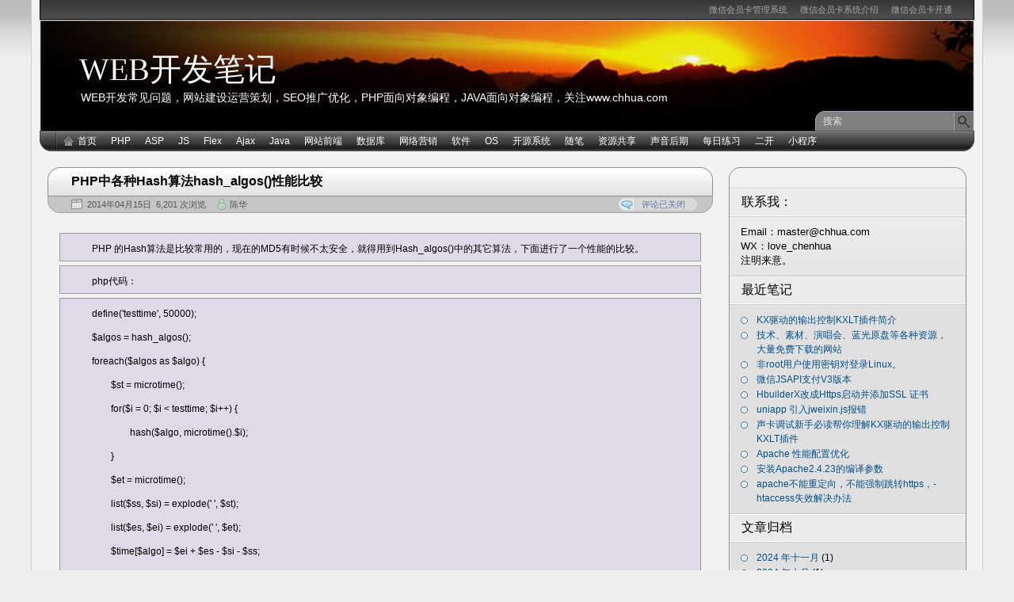

--- FILE ---
content_type: text/html; charset=UTF-8
request_url: http://www.chhua.com/web-note4734
body_size: 43045
content:
<!DOCTYPE html PUBLIC "-//W3C//DTD XHTML 1.0 Transitional//EN" "http://www.w3.org/TR/xhtml1/DTD/xhtml1-transitional.dtd">
<html xmlns="http://www.w3.org/1999/xhtml" lang="zh-CN">
<head>
<meta http-equiv="Content-Type" content="text/html; charset=UTF-8"  />
<title>PHP中各种Hash算法hash_algos()性能比较 - WEB开发笔记</title>
<link rel="pingback" href="http://www.chhua.com/xmlrpc.php" />
	<link rel="stylesheet" href="http://www.chhua.com/wp-content/themes/arjuna-x/style.css" type="text/css" media="screen" />
		<link rel='dns-prefetch' href='//s.w.org' />
		<script type="text/javascript">
			window._wpemojiSettings = {"baseUrl":"https:\/\/s.w.org\/images\/core\/emoji\/11.2.0\/72x72\/","ext":".png","svgUrl":"https:\/\/s.w.org\/images\/core\/emoji\/11.2.0\/svg\/","svgExt":".svg","source":{"concatemoji":"http:\/\/www.chhua.com\/wp-includes\/js\/wp-emoji-release.min.js?ver=5.1.19"}};
			!function(e,a,t){var n,r,o,i=a.createElement("canvas"),p=i.getContext&&i.getContext("2d");function s(e,t){var a=String.fromCharCode;p.clearRect(0,0,i.width,i.height),p.fillText(a.apply(this,e),0,0);e=i.toDataURL();return p.clearRect(0,0,i.width,i.height),p.fillText(a.apply(this,t),0,0),e===i.toDataURL()}function c(e){var t=a.createElement("script");t.src=e,t.defer=t.type="text/javascript",a.getElementsByTagName("head")[0].appendChild(t)}for(o=Array("flag","emoji"),t.supports={everything:!0,everythingExceptFlag:!0},r=0;r<o.length;r++)t.supports[o[r]]=function(e){if(!p||!p.fillText)return!1;switch(p.textBaseline="top",p.font="600 32px Arial",e){case"flag":return s([55356,56826,55356,56819],[55356,56826,8203,55356,56819])?!1:!s([55356,57332,56128,56423,56128,56418,56128,56421,56128,56430,56128,56423,56128,56447],[55356,57332,8203,56128,56423,8203,56128,56418,8203,56128,56421,8203,56128,56430,8203,56128,56423,8203,56128,56447]);case"emoji":return!s([55358,56760,9792,65039],[55358,56760,8203,9792,65039])}return!1}(o[r]),t.supports.everything=t.supports.everything&&t.supports[o[r]],"flag"!==o[r]&&(t.supports.everythingExceptFlag=t.supports.everythingExceptFlag&&t.supports[o[r]]);t.supports.everythingExceptFlag=t.supports.everythingExceptFlag&&!t.supports.flag,t.DOMReady=!1,t.readyCallback=function(){t.DOMReady=!0},t.supports.everything||(n=function(){t.readyCallback()},a.addEventListener?(a.addEventListener("DOMContentLoaded",n,!1),e.addEventListener("load",n,!1)):(e.attachEvent("onload",n),a.attachEvent("onreadystatechange",function(){"complete"===a.readyState&&t.readyCallback()})),(n=t.source||{}).concatemoji?c(n.concatemoji):n.wpemoji&&n.twemoji&&(c(n.twemoji),c(n.wpemoji)))}(window,document,window._wpemojiSettings);
		</script>
		<style type="text/css">
img.wp-smiley,
img.emoji {
	display: inline !important;
	border: none !important;
	box-shadow: none !important;
	height: 1em !important;
	width: 1em !important;
	margin: 0 .07em !important;
	vertical-align: -0.1em !important;
	background: none !important;
	padding: 0 !important;
}
</style>
	<link rel='stylesheet' id='codebox-css'  href='http://www.chhua.com/wp-content/plugins/wp-codebox/css/codebox.css?ver=0.1' type='text/css' media='screen' />
<script type='text/javascript' src='http://www.chhua.com/wp-includes/js/jquery/jquery.js?ver=1.12.4'></script>
<script type='text/javascript' src='http://www.chhua.com/wp-includes/js/jquery/jquery-migrate.min.js?ver=1.4.1'></script>
<script type='text/javascript' src='http://www.chhua.com/wp-content/plugins/wp-codebox/js/codebox.js?ver=0.1'></script>
<link rel='https://api.w.org/' href='http://www.chhua.com/wp-json/' />
<link rel="EditURI" type="application/rsd+xml" title="RSD" href="http://www.chhua.com/xmlrpc.php?rsd" />
<link rel="wlwmanifest" type="application/wlwmanifest+xml" href="http://www.chhua.com/wp-includes/wlwmanifest.xml" /> 
<link rel='prev' title='JQuery操作option的添加、删除、取值' href='http://www.chhua.com/web-note4732' />
<link rel='next' title='jQuery表单验证插件jquery.validate.js' href='http://www.chhua.com/web-note4736' />
<meta name="generator" content="WordPress 5.1.19" />
<link rel="canonical" href="http://www.chhua.com/web-note4734" />
<link rel='shortlink' href='http://www.chhua.com/?p=4734' />
<link rel="alternate" type="application/json+oembed" href="http://www.chhua.com/wp-json/oembed/1.0/embed?url=http%3A%2F%2Fwww.chhua.com%2Fweb-note4734" />
<link rel="alternate" type="text/xml+oembed" href="http://www.chhua.com/wp-json/oembed/1.0/embed?url=http%3A%2F%2Fwww.chhua.com%2Fweb-note4734&#038;format=xml" />
	<script type="text/javascript" src="http://www.chhua.com/wp-content/themes/arjuna-x/default.js"></script>
	<!--[if lte IE 7]><link rel="stylesheet" href="http://www.chhua.com/wp-content/themes/arjuna-x/ie7.css" type="text/css" media="screen" /><![endif]-->
	<!--[if lte IE 6]>
	<link rel="stylesheet" href="http://www.chhua.com/wp-content/themes/arjuna-x/ie6.css" type="text/css" media="screen" />
	<script type="text/javascript" src="http://www.chhua.com/wp-content/themes/arjuna-x/ie6.js"></script>
	<![endif]-->
	</head>

<body><a name="top"></a><a id="skipToPosts" href="#content">跳至文章</a>
<div class="pageContainer">
	<div class="headerBG"></div>
	<div class="header">
				<div class="headerMenu1">
			<ul id="headerMenu1">
				<li class="page_item page-item-1"><a href="http://www.kaxibao.com/" title="微信会员卡管理系统" target="_blank">微信会员卡管理系统</a></li>
				<li class="page_item page-item-1"><a href="http://www.kaxibao.com/products" title="微信会员卡系统介绍" target="_blank">微信会员卡系统介绍</a></li>
				<li class="page_item page-item-1"><a href="http://www.kaxibao.com/contact" title="快速开通微信会员卡" target="_blank">微信会员卡开通</a></li>
				</ul>
			<span class="clear"></span>
		</div>
						<div class="headerMain header_lightBlue">
			<h1><a href="http://www.chhua.com">WEB开发笔记</a></h1>
			<span>WEB开发常见问题，网站建设运营策划，SEO推广优化，PHP面向对象编程，JAVA面向对象编程，关注www.chhua.com</span>
			<div class="headerSearch">
				<form method="get" action="http://www.chhua.com/">
					<input type="text" class="searchQuery searchQueryIA" id="searchQuery" value="搜索" name="s" />
					<input type="submit" class="searchButton" value="搜索" />
				</form>
			</div>
		</div>
		<div class="headerMenu2 headerMenu2DS"><span class="helper"></span>
			<ul id="headerMenu2">
				<li><a href="http://www.chhua.com" class="homeIcon">首页</a></li>	<li class="cat-item cat-item-1"><a href="http://www.chhua.com/web-notecategory/php" title="查看php相关的所有文章">PHP</a>
<ul class='children'>
	<li class="cat-item cat-item-4"><a href="http://www.chhua.com/web-notecategory/php/phpcode" title="PHP常用代码">PHP常用代码</a>
</li>
	<li class="cat-item cat-item-204"><a href="http://www.chhua.com/web-notecategory/php/php-kj" title="PHP开源框架">PHP开源框架</a>
	<ul class='children'>
	<li class="cat-item cat-item-377"><a href="http://www.chhua.com/web-notecategory/php/php-kj/moophp" >MooPHP</a>
</li>
	<li class="cat-item cat-item-205"><a href="http://www.chhua.com/web-notecategory/php/php-kj/thinkphp" title="ThinkPHP应用">ThinkPHP</a>
</li>
	</ul>
</li>
	<li class="cat-item cat-item-66"><a href="http://www.chhua.com/web-notecategory/php/php-jc" title="PHP教程笔记">PHP教程</a>
</li>
	<li class="cat-item cat-item-47"><a href="http://www.chhua.com/web-notecategory/php/php-tpl" title="PHP常用模板">PHP模板</a>
	<ul class='children'>
	<li class="cat-item cat-item-48"><a href="http://www.chhua.com/web-notecategory/php/php-tpl/smarty" title="smarty模板用法笔记">smarty模板</a>
</li>
	</ul>
</li>
	<li class="cat-item cat-item-144"><a href="http://www.chhua.com/web-notecategory/php/php-tl" title="PHP讨论">PHP讨论</a>
</li>
	<li class="cat-item cat-item-437"><a href="http://www.chhua.com/web-notecategory/php/zhengze" title="正则表达式">正则表达式</a>
</li>
</ul>
</li>
	<li class="cat-item cat-item-7"><a href="http://www.chhua.com/web-notecategory/asp" title="查看ASP的相关笔记">ASP</a>
<ul class='children'>
	<li class="cat-item cat-item-81"><a href="http://www.chhua.com/web-notecategory/asp/asp-code" title="ASP常用代码">ASP常用代码</a>
</li>
	<li class="cat-item cat-item-87"><a href="http://www.chhua.com/web-notecategory/asp/asp-jc" title="ASP教程">ASP教程</a>
</li>
</ul>
</li>
	<li class="cat-item cat-item-5"><a href="http://www.chhua.com/web-notecategory/javascript" title="查看javascript相关笔记">JS</a>
<ul class='children'>
	<li class="cat-item cat-item-541"><a href="http://www.chhua.com/web-notecategory/javascript/angular" title="Angular 使用">Angular</a>
</li>
	<li class="cat-item cat-item-6"><a href="http://www.chhua.com/web-notecategory/javascript/jquery" title="查看jquery的相关笔记">jQuery</a>
	<ul class='children'>
	<li class="cat-item cat-item-134"><a href="http://www.chhua.com/web-notecategory/javascript/jquery/jquery-code" >jQuery常用代码</a>
</li>
	<li class="cat-item cat-item-137"><a href="http://www.chhua.com/web-notecategory/javascript/jquery/jquery-cj" title="jquery插件">jQuery插件</a>
</li>
	<li class="cat-item cat-item-19"><a href="http://www.chhua.com/web-notecategory/javascript/jquery/jquery-jc" title="jquery教程">jQuery教程</a>
</li>
	</ul>
</li>
	<li class="cat-item cat-item-53"><a href="http://www.chhua.com/web-notecategory/javascript/javascript-jc" title="javascript教程笔记">javascript教程</a>
</li>
	<li class="cat-item cat-item-14"><a href="http://www.chhua.com/web-notecategory/javascript/jscode" title="javascript代码片断">js常用代码</a>
</li>
</ul>
</li>
	<li class="cat-item cat-item-85"><a href="http://www.chhua.com/web-notecategory/flex" title="Flex教程">Flex</a>
<ul class='children'>
	<li class="cat-item cat-item-99"><a href="http://www.chhua.com/web-notecategory/flex/flex-jc" title="Flex教程">Flex教程</a>
</li>
	<li class="cat-item cat-item-86"><a href="http://www.chhua.com/web-notecategory/flex/flex-zj" title="Flex组件">Flex组件</a>
</li>
	<li class="cat-item cat-item-147"><a href="http://www.chhua.com/web-notecategory/flex/flex-tl" title="Flex讨论">Flex讨论</a>
</li>
</ul>
</li>
	<li class="cat-item cat-item-127"><a href="http://www.chhua.com/web-notecategory/ajax" title="Ajax">Ajax</a>
<ul class='children'>
	<li class="cat-item cat-item-128"><a href="http://www.chhua.com/web-notecategory/ajax/ajax-code" title="Ajax常用代码">Ajax常用代码</a>
</li>
</ul>
</li>
	<li class="cat-item cat-item-507"><a href="http://www.chhua.com/web-notecategory/java" title="Java学习">Java</a>
</li>
	<li class="cat-item cat-item-430"><a href="http://www.chhua.com/web-notecategory/qianduan" title="网站前端">网站前端</a>
<ul class='children'>
	<li class="cat-item cat-item-524"><a href="http://www.chhua.com/web-notecategory/qianduan/css3" title="css3">CSS3</a>
</li>
	<li class="cat-item cat-item-31"><a href="http://www.chhua.com/web-notecategory/qianduan/divcss-jr" title="DIV+CSS兼容性调整">DIV+CSS兼容</a>
</li>
	<li class="cat-item cat-item-30"><a href="http://www.chhua.com/web-notecategory/qianduan/divcss-jq" title="常用DIV+CSS技巧">DIV+CSS技巧</a>
</li>
	<li class="cat-item cat-item-29"><a href="http://www.chhua.com/web-notecategory/qianduan/divcss-jc" title="DIV+CSS学习教程">DIV+CSS教程</a>
</li>
	<li class="cat-item cat-item-245"><a href="http://www.chhua.com/web-notecategory/qianduan/html" >HTML</a>
</li>
	<li class="cat-item cat-item-189"><a href="http://www.chhua.com/web-notecategory/qianduan/html5" >HTML5</a>
</li>
	<li class="cat-item cat-item-94"><a href="http://www.chhua.com/web-notecategory/qianduan/web-jiagou" title="WEB架构">WEB架构</a>
	<ul class='children'>
	<li class="cat-item cat-item-95"><a href="http://www.chhua.com/web-notecategory/qianduan/web-jiagou/web-lc" title="WEB架构流程">WEB流程图</a>
</li>
	<li class="cat-item cat-item-116"><a href="http://www.chhua.com/web-notecategory/qianduan/web-jiagou/%e7%bd%91%e7%ab%99%e6%9e%b6%e6%9e%84" >网站架构</a>
</li>
	</ul>
</li>
	<li class="cat-item cat-item-550"><a href="http://www.chhua.com/web-notecategory/qianduan/webpack" >webpack</a>
</li>
</ul>
</li>
	<li class="cat-item cat-item-11"><a href="http://www.chhua.com/web-notecategory/database" title="数据库学习笔记">数据库</a>
<ul class='children'>
	<li class="cat-item cat-item-56"><a href="http://www.chhua.com/web-notecategory/database/mysql" title="Mysql学习笔记">Mysql</a>
	<ul class='children'>
	<li class="cat-item cat-item-36"><a href="http://www.chhua.com/web-notecategory/database/mysql/mysql-jq" title="Mysql常用技巧文章">Mysql常用技巧</a>
</li>
	<li class="cat-item cat-item-37"><a href="http://www.chhua.com/web-notecategory/database/mysql/mysql-cs" title="Mysql基本常识">Mysql常识</a>
</li>
	<li class="cat-item cat-item-35"><a href="http://www.chhua.com/web-notecategory/database/mysql/mysql-jc" title="Mysql教程笔记">Mysql教程</a>
</li>
	<li class="cat-item cat-item-233"><a href="http://www.chhua.com/web-notecategory/database/mysql/mysql%e6%95%b0%e6%8d%ae%e5%ba%93%e4%bc%98%e5%8c%96" >Mysql数据库优化</a>
</li>
	<li class="cat-item cat-item-75"><a href="http://www.chhua.com/web-notecategory/database/mysql/mysql-error" title="Mysql错误">Mysql错误</a>
</li>
	</ul>
</li>
	<li class="cat-item cat-item-199"><a href="http://www.chhua.com/web-notecategory/database/sql%e8%af%ad%e5%8f%a5" >SQL语句</a>
</li>
</ul>
</li>
	<li class="cat-item cat-item-8"><a href="http://www.chhua.com/web-notecategory/web-seo" title="查看网络营销的相关笔记">网络营销</a>
<ul class='children'>
	<li class="cat-item cat-item-84"><a href="http://www.chhua.com/web-notecategory/web-seo/seo" title="SEO">SEO教程</a>
	<ul class='children'>
	<li class="cat-item cat-item-467"><a href="http://www.chhua.com/web-notecategory/web-seo/seo/seo-seo" title="搜索引擎算法">SEO算法</a>
</li>
	</ul>
</li>
	<li class="cat-item cat-item-107"><a href="http://www.chhua.com/web-notecategory/web-seo/web-cp" title="WEB产品点评">WEB产品点评</a>
</li>
	<li class="cat-item cat-item-262"><a href="http://www.chhua.com/web-notecategory/web-seo/blog-seo" title="博客营销">博客营销</a>
</li>
	<li class="cat-item cat-item-469"><a href="http://www.chhua.com/web-notecategory/web-seo/sosuo" title="搜索引擎">搜索引擎</a>
	<ul class='children'>
	<li class="cat-item cat-item-470"><a href="http://www.chhua.com/web-notecategory/web-seo/sosuo/baidu" title="关注百度">百度</a>
</li>
	</ul>
</li>
	<li class="cat-item cat-item-169"><a href="http://www.chhua.com/web-notecategory/web-seo/tuiguang" title="网站推广">网站推广</a>
</li>
	<li class="cat-item cat-item-170"><a href="http://www.chhua.com/web-notecategory/web-seo/yunying" title="网站运营">网站运营</a>
</li>
	<li class="cat-item cat-item-465"><a href="http://www.chhua.com/web-notecategory/web-seo/wangzhuan" title="网络赚钱方法大全">网赚交流</a>
</li>
	<li class="cat-item cat-item-471"><a href="http://www.chhua.com/web-notecategory/web-seo/ruanwen" title="软文营销">软文营销</a>
</li>
	<li class="cat-item cat-item-463"><a href="http://www.chhua.com/web-notecategory/web-seo/email" title="邮件营销">邮件营销</a>
</li>
</ul>
</li>
	<li class="cat-item cat-item-40"><a href="http://www.chhua.com/web-notecategory/software" title="软件应用笔记">软件</a>
<ul class='children'>
	<li class="cat-item cat-item-510"><a href="http://www.chhua.com/web-notecategory/software/coreldraw" >Coreldraw</a>
</li>
	<li class="cat-item cat-item-92"><a href="http://www.chhua.com/web-notecategory/software/dreamweaver" title="Dreamweaver">Dreamweaver</a>
	<ul class='children'>
	<li class="cat-item cat-item-93"><a href="http://www.chhua.com/web-notecategory/software/dreamweaver/dreamweaver-sy" title="Dreamweaver常用方法">Dreamweaver使用</a>
</li>
	</ul>
</li>
	<li class="cat-item cat-item-217"><a href="http://www.chhua.com/web-notecategory/software/eclipse-php" title="Eclipse PHP">Eclipse PHP</a>
</li>
	<li class="cat-item cat-item-227"><a href="http://www.chhua.com/web-notecategory/software/fireworks" >Fireworks</a>
</li>
	<li class="cat-item cat-item-88"><a href="http://www.chhua.com/web-notecategory/software/illustrator" title="Illustrator">Illustrator</a>
	<ul class='children'>
	<li class="cat-item cat-item-89"><a href="http://www.chhua.com/web-notecategory/software/illustrator/illustrator-sy" title="Illustrator使用">Illustrator使用</a>
</li>
	</ul>
</li>
	<li class="cat-item cat-item-526"><a href="http://www.chhua.com/web-notecategory/software/lightroom" title="Lightroom">Lightroom</a>
</li>
	<li class="cat-item cat-item-41"><a href="http://www.chhua.com/web-notecategory/software/photoshop" title="Photoshop技术笔记">Photoshop</a>
	<ul class='children'>
	<li class="cat-item cat-item-525"><a href="http://www.chhua.com/web-notecategory/software/photoshop/photoshop-cc" title="Photoshop-CC">Photoshop-CC</a>
</li>
	<li class="cat-item cat-item-78"><a href="http://www.chhua.com/web-notecategory/software/photoshop/photoshop%e4%bd%bf%e7%94%a8" >Photoshop使用</a>
</li>
	<li class="cat-item cat-item-42"><a href="http://www.chhua.com/web-notecategory/software/photoshop/photoshop-gz" title="Photoshop常见故障排除">Photoshop故障排除</a>
</li>
	</ul>
</li>
	<li class="cat-item cat-item-459"><a href="http://www.chhua.com/web-notecategory/software/svn" >SVN</a>
</li>
	<li class="cat-item cat-item-412"><a href="http://www.chhua.com/web-notecategory/software/zend-guard" >Zend Guard</a>
</li>
	<li class="cat-item cat-item-101"><a href="http://www.chhua.com/web-notecategory/software/zend-studio" title="Zend studio">Zend studio</a>
</li>
	<li class="cat-item cat-item-538"><a href="http://www.chhua.com/web-notecategory/software/webstorm" >webstorm</a>
</li>
</ul>
</li>
	<li class="cat-item cat-item-10"><a href="http://www.chhua.com/web-notecategory/system" title="操作系统维护笔记">OS</a>
<ul class='children'>
	<li class="cat-item cat-item-50"><a href="http://www.chhua.com/web-notecategory/system/windows-xp" title="windows-xp系统维护">windows-xp</a>
</li>
	<li class="cat-item cat-item-9"><a href="http://www.chhua.com/web-notecategory/system/host" title="服务器相关笔记">服务器</a>
	<ul class='children'>
	<li class="cat-item cat-item-83"><a href="http://www.chhua.com/web-notecategory/system/host/apache-host" >Apache</a>
</li>
	<li class="cat-item cat-item-43"><a href="http://www.chhua.com/web-notecategory/system/host/windows-host" title="Windows服务器的相关笔记">Windows服务器</a>
</li>
	<li class="cat-item cat-item-44"><a href="http://www.chhua.com/web-notecategory/system/host/server-error" title="服务器故障与排除">故障排除</a>
</li>
	<li class="cat-item cat-item-23"><a href="http://www.chhua.com/web-notecategory/system/host/host-seting" title="服务器配置&amp;架设">配置&amp;架设</a>
</li>
	</ul>
</li>
	<li class="cat-item cat-item-486"><a href="http://www.chhua.com/web-notecategory/system/win7" title="Windows 7 的使用">Windows 7</a>
</li>
	<li class="cat-item cat-item-174"><a href="http://www.chhua.com/web-notecategory/system/linux" title="linux">linux</a>
	<ul class='children'>
	<li class="cat-item cat-item-175"><a href="http://www.chhua.com/web-notecategory/system/linux/linux-jc" title="linux视频教程">linux教程</a>
</li>
	</ul>
</li>
</ul>
</li>
	<li class="cat-item cat-item-13"><a href="http://www.chhua.com/web-notecategory/open-code" title="开源系统学习笔记">开源系统</a>
<ul class='children'>
	<li class="cat-item cat-item-386"><a href="http://www.chhua.com/web-notecategory/open-code/phpcms" >PHPCMS</a>
</li>
	<li class="cat-item cat-item-33"><a href="http://www.chhua.com/web-notecategory/open-code/wordpress" title="Wordpress的相关技术">Wordpress</a>
	<ul class='children'>
	<li class="cat-item cat-item-158"><a href="http://www.chhua.com/web-notecategory/open-code/wordpress/wordpress-jc" title="Wordpress教程">Wordpress教程</a>
</li>
	<li class="cat-item cat-item-154"><a href="http://www.chhua.com/web-notecategory/open-code/wordpress/wordpress-cj" title="wordpress插件">wordpress插件</a>
</li>
	</ul>
</li>
	<li class="cat-item cat-item-57"><a href="http://www.chhua.com/web-notecategory/open-code/editor" title="在线编辑器开源工具">在线编辑器</a>
	<ul class='children'>
	<li class="cat-item cat-item-59"><a href="http://www.chhua.com/web-notecategory/open-code/editor/ckeditor" title="CKeditor 配置使用">CKeditor</a>
</li>
	<li class="cat-item cat-item-58"><a href="http://www.chhua.com/web-notecategory/open-code/editor/fckeditor" title="Fckeditor配置使用">Fckeditor</a>
</li>
	<li class="cat-item cat-item-528"><a href="http://www.chhua.com/web-notecategory/open-code/editor/kindedtior" >Kindedtior</a>
</li>
	<li class="cat-item cat-item-495"><a href="http://www.chhua.com/web-notecategory/open-code/editor/ueditor" title="UEditor编辑器">UEditor</a>
</li>
	<li class="cat-item cat-item-105"><a href="http://www.chhua.com/web-notecategory/open-code/editor/xheditor" title="xhEditor进阶使用">xhEditor</a>
</li>
	</ul>
</li>
	<li class="cat-item cat-item-208"><a href="http://www.chhua.com/web-notecategory/open-code/%e9%82%ae%e4%bb%b6%e5%8f%91%e9%80%81" >邮件发送</a>
	<ul class='children'>
	<li class="cat-item cat-item-209"><a href="http://www.chhua.com/web-notecategory/open-code/%e9%82%ae%e4%bb%b6%e5%8f%91%e9%80%81/phpmailer" >phpMailer</a>
</li>
	</ul>
</li>
</ul>
</li>
	<li class="cat-item cat-item-12"><a href="http://www.chhua.com/web-notecategory/it-essay" title="我的IT随笔文字">随笔</a>
<ul class='children'>
	<li class="cat-item cat-item-62"><a href="http://www.chhua.com/web-notecategory/it-essay/it-web" title="WEB开发技巧">WEB技巧</a>
</li>
	<li class="cat-item cat-item-27"><a href="http://www.chhua.com/web-notecategory/it-essay/it-lilun" title="我的IT理论">WEB理论</a>
</li>
	<li class="cat-item cat-item-474"><a href="http://www.chhua.com/web-notecategory/it-essay/yule" title="放松一下">娱乐</a>
	<ul class='children'>
	<li class="cat-item cat-item-475"><a href="http://www.chhua.com/web-notecategory/it-essay/yule/xyq" title="梦幻西游炼妖打书">梦幻西游</a>
</li>
	</ul>
</li>
	<li class="cat-item cat-item-26"><a href="http://www.chhua.com/web-notecategory/it-essay/it-gw" title="IT职业感悟">我的感悟</a>
</li>
	<li class="cat-item cat-item-522"><a href="http://www.chhua.com/web-notecategory/it-essay/sheying" title="单反摄影园地">摄影</a>
</li>
</ul>
</li>
	<li class="cat-item cat-item-110"><a href="http://www.chhua.com/web-notecategory/zygx" title="资源共享">资源共享</a>
<ul class='children'>
	<li class="cat-item cat-item-111"><a href="http://www.chhua.com/web-notecategory/zygx/zygx-tj" title="共享推荐">共享推荐</a>
</li>
	<li class="cat-item cat-item-328"><a href="http://www.chhua.com/web-notecategory/zygx/book" title="相关的网站开发书籍">图书推荐</a>
</li>
	<li class="cat-item cat-item-121"><a href="http://www.chhua.com/web-notecategory/zygx/download" title="软件下载">软件下载</a>
</li>
</ul>
</li>
	<li class="cat-item cat-item-234"><a href="http://www.chhua.com/web-notecategory/syhq" title="声音后期">声音后期</a>
<ul class='children'>
	<li class="cat-item cat-item-236"><a href="http://www.chhua.com/web-notecategory/syhq/kx%e9%a9%b1%e5%8a%a8" >KX驱动</a>
</li>
	<li class="cat-item cat-item-235"><a href="http://www.chhua.com/web-notecategory/syhq/vst%e6%9c%ba%e6%9e%b6%e6%95%88%e6%9e%9c" >VST机架效果</a>
</li>
	<li class="cat-item cat-item-243"><a href="http://www.chhua.com/web-notecategory/syhq/%e5%90%8e%e6%9c%9f%e5%88%b6%e4%bd%9c%e7%90%86%e8%ae%ba" >后期制作理论</a>
</li>
	<li class="cat-item cat-item-237"><a href="http://www.chhua.com/web-notecategory/syhq/%e6%8f%92%e4%bb%b6%e6%95%88%e6%9e%9c%e5%99%a8" >插件效果器</a>
</li>
</ul>
</li>
	<li class="cat-item cat-item-221"><a href="http://www.chhua.com/web-notecategory/day-lx" title="每日练习">每日练习</a>
</li>
	<li class="cat-item cat-item-454"><a href="http://www.chhua.com/web-notecategory/kaifa" title="二次开发">二开</a>
<ul class='children'>
	<li class="cat-item cat-item-531"><a href="http://www.chhua.com/web-notecategory/kaifa/weixin" title="微信公众平台开发">微信公众平台</a>
</li>
	<li class="cat-item cat-item-455"><a href="http://www.chhua.com/web-notecategory/kaifa/top-open" title="淘宝API">淘宝OPEN</a>
</li>
</ul>
</li>
	<li class="cat-item cat-item-588"><a href="http://www.chhua.com/web-notecategory/%e5%b0%8f%e7%a8%8b%e5%ba%8f" >小程序</a>
</li>
			</ul>
			<span class="clear"></span>
		</div>
	</div>

	<div class="contentWrapper">
		<a name="content"></a>
		



<div class="contentArea">
				
	<div class="post" id="post-4734">
		<div class="postHeader">
			<h1 class="postTitle"><span><a href="http://www.chhua.com/web-note4734" title="链接到 PHP中各种Hash算法hash_algos()性能比较">PHP中各种Hash算法hash_algos()性能比较</a></span></h1>
			<div class="bottom"><div>
				<span class="postDate">2014年04月15日&nbsp;&nbsp;6,201 次浏览</span>
								<span class="postAuthor"><a href="http://www.chhua.com/web-noteauthor/admin" title="由 陈华 发布" rel="author">陈华</a></span>
												<a href="http://www.chhua.com/web-note4734#respond" class="postCommentLabel"><span>评论已关闭</span></a>
							</div></div>
		</div>
		<div class="postContent">
		<div style="float:right"></div>	
			<pre>PHP 的Hash算法是比较常用的，现在的MD5有时候不太安全，就得用到Hash_algos()中的其它算法，下面进行了一个性能的比较。</pre>
<pre>php代码：</pre>
<pre>define('testtime', 50000);
$algos = hash_algos();
foreach($algos as $algo) {
	$st = microtime();
	for($i = 0; $i &lt; testtime; $i++) {
		hash($algo, microtime().$i);
	}
	$et = microtime();
	list($ss, $si) = explode(' ', $st);
	list($es, $ei) = explode(' ', $et);
	$time[$algo] = $ei + $es - $si - $ss;
}
asort($time, SORT_NUMERIC);
echo "</pre>
<pre>";
print_r($time);</pre>
<pre></pre>
<pre>Array
(
    [crc32b] =&gt; 0.14577506593323
    [crc32] =&gt; 0.14600901216125
    [adler32] =&gt; 0.14769597711182
    [md4] =&gt; 0.1584680151825
    [md5] =&gt; 0.15956400747681
    [salsa20] =&gt; 0.16176804933166
    [salsa10] =&gt; 0.16325911569214
    [tiger128,3] =&gt; 0.16543607070923
    [sha1] =&gt; 0.16547892630005
    [tiger160,3] =&gt; 0.16672711079407
    [tiger192,3] =&gt; 0.16793211837769
    [tiger128,4] =&gt; 0.16802901655579
    [sha224] =&gt; 0.16959108877563
    [tiger160,4] =&gt; 0.1713979150238
    [tiger192,4] =&gt; 0.1717759589386
    [sha256] =&gt; 0.17396298696899
    [ripemd256] =&gt; 0.17431005943298
    [ripemd128] =&gt; 0.17437094918823
    [ripemd320] =&gt; 0.17870710316467
    [haval160,3] =&gt; 0.18147005220032
    [haval256,3] =&gt; 0.18150104528809
    [haval224,3] =&gt; 0.18176211320496
    [sha512] =&gt; 0.18234492471313
    [haval192,3] =&gt; 0.18296506645203
    [ripemd160] =&gt; 0.18318411643982
    [haval128,3] =&gt; 0.18408892243958
    [sha384] =&gt; 0.18502903718567
    [haval128,4] =&gt; 0.18848111178589
    [haval256,4] =&gt; 0.18875202952576
    [haval160,4] =&gt; 0.1895639828186
    [haval224,4] =&gt; 0.19041207319641
    [haval192,4] =&gt; 0.19101205462646
    [whirlpool] =&gt; 0.19728892146301
    [haval256,5] =&gt; 0.19996902294922
    [haval160,5] =&gt; 0.20026498704529
    [haval192,5] =&gt; 0.20072503967285
    [haval128,5] =&gt; 0.20132308227539
    [haval224,5] =&gt; 0.2025869493103
    [gost] =&gt; 0.24892493852234
    [snefru256] =&gt; 0.28652299385071
    [snefru] =&gt; 0.29043891609192
    [md2] =&gt; 0.6300178873291
)</pre>
<div style="margin-top: 15px; ">
<p><strong>自由转载，转载请注明：</strong> 转载自<a href="http://www.chhua.com/">WEB开发笔记</a> www.chhua.com</p>
<p><strong>本文链接地址:</strong> <a href="http://www.chhua.com/web-note4734">PHP中各种Hash算法hash_algos()性能比较</a> http://www.chhua.com/web-note4734</p>
</div>
<h2  class="related_post_title">相关笔记</h2><ul class="related_post"><li><a href="http://www.chhua.com/web-note4729" title="Url-encode请求字符串的利器http_build_query函数">Url-encode请求字符串的利器http_build_query函数</a></li><li><a href="http://www.chhua.com/web-note4723" title="php发送get、post请求的几种方法">php发送get、post请求的几种方法</a></li><li><a href="http://www.chhua.com/web-note4721" title="php http请求的三种方法  ">php http请求的三种方法  </a></li><li><a href="http://www.chhua.com/web-note4509" title="PHP批量插入数据库实现语句性能分析">PHP批量插入数据库实现语句性能分析</a></li><li><a href="http://www.chhua.com/web-note4504" title="PHP 获取客户端IP地址函数">PHP 获取客户端IP地址函数</a></li></ul>          <!-- Baidu Button BEGIN -->
    <div id="bdshare" class="bdshare_t bds_tools_32 get-codes-bdshare">
        <a class="bds_qzone"></a>
        <a class="bds_tsina"></a>
        <a class="bds_tqq"></a>
        <a class="bds_renren"></a>
        <a class="bds_kaixin001"></a>
        <a class="bds_hi"></a>
        <a class="bds_baidu"></a>
        <a class="bds_douban"></a>
        <a class="bds_ty"></a>
        <a class="bds_tieba"></a>
        <a class="bds_xg"></a>
        <a class="bds_qq"></a>
        <span class="bds_more">更多</span>
		<a class="shareCount"></a>
    </div>
    <!-- Baidu Button END -->

		</div>
		<div class="postLinkPages"><div>
					</div></div>
		<div class="postFooter"><div class="r"></div>
			<div class="left">
				<span class="postCategories"><a href="http://www.chhua.com/web-notecategory/php" rel="category tag">PHP</a>, <a href="http://www.chhua.com/web-notecategory/php/phpcode" rel="category tag">PHP常用代码</a></span>
								<span class="postTags"><a href="http://www.chhua.com/web-notetag/php%e5%b8%b8%e7%94%a8%e4%bb%a3%e7%a0%81" rel="tag">php常用代码</a></span>
							</div>
					</div>
	</div>
		<div class="postComments" id="comments">
		<div class="commentHeader">
	<h4>评论</h4>
		</div>
			<p class="noComments">评论已被关闭。</p>
	
	</div>
	
		<div class="pagination"><div>
		<a href="http://www.chhua.com/web-note4732" rel="prev" class="newer"><span>前一文章</span></a>		<a href="http://www.chhua.com/web-note4736" rel="next" class="older"><span>后一文章</span></a>	</div></div>
		


	</div>
<script type="text/javascript">
/*document.body.oncopy=function(){
 event.returnValue=false;
 var t=document.selection.createRange().text;
 var s="本文来源于WEB开发笔记 http://www.chhua.com , 原文地址： http://www.chhua.com/web-note4734 ";
 clipboardData.setData('Text','\r\n'+t+'\r\n'+s+'\r\n');
}*/
</script>
<div class="sidebars">
	<div class="t"><div></div></div>
	<div class="i"><div class="i2"><div class="c">
		<div class="">

									               
		</div>
		<div>
		<div class="sidebarBox"><h4><span>联系我：</span></h4>			<div class="textwidget"><p>Email：master@chhua.com</p>
<p>WX：love_chenhua</p>
<p>注明来意。</p>
</div>
		</div>		<div class="sidebarBox">		<h4><span>最近笔记</span></h4>		<ul>
											<li>
					<a href="http://www.chhua.com/web-note5645">KX驱动的输出控制KXLT插件简介</a>
									</li>
											<li>
					<a href="http://www.chhua.com/web-note5640">技术、素材、演唱会、蓝光原盘等各种资源，大量免费下载的网站</a>
									</li>
											<li>
					<a href="http://www.chhua.com/web-note5636">非root用户使用密钥对登录Linux。</a>
									</li>
											<li>
					<a href="http://www.chhua.com/web-note5633">微信JSAPI支付V3版本</a>
									</li>
											<li>
					<a href="http://www.chhua.com/web-note5630">HbuilderX改成Https启动并添加SSL 证书</a>
									</li>
											<li>
					<a href="http://www.chhua.com/web-note5628">uniapp 引入jweixin.js报错</a>
									</li>
											<li>
					<a href="http://www.chhua.com/web-note5625">声卡调试新手必读帮你理解KX驱动的输出控制KXLT插件</a>
									</li>
											<li>
					<a href="http://www.chhua.com/web-note5622">Apache 性能配置优化</a>
									</li>
											<li>
					<a href="http://www.chhua.com/web-note5620">安装Apache2.4.23的编译参数</a>
									</li>
											<li>
					<a href="http://www.chhua.com/web-note5618">apache不能重定向，不能强制跳转https，-htaccess失效解决办法</a>
									</li>
					</ul>
		</div><div class="sidebarBox"><h4><span>文章归档</span></h4>		<ul>
				<li><a href='http://www.chhua.com/web-notedate/2024/11'>2024 年十一月</a>&nbsp;(1)</li>
	<li><a href='http://www.chhua.com/web-notedate/2024/10'>2024 年十月</a>&nbsp;(1)</li>
	<li><a href='http://www.chhua.com/web-notedate/2022/12'>2022 年十二月</a>&nbsp;(1)</li>
	<li><a href='http://www.chhua.com/web-notedate/2022/09'>2022 年九月</a>&nbsp;(1)</li>
	<li><a href='http://www.chhua.com/web-notedate/2022/03'>2022 年三月</a>&nbsp;(2)</li>
	<li><a href='http://www.chhua.com/web-notedate/2022/01'>2022 年一月</a>&nbsp;(1)</li>
	<li><a href='http://www.chhua.com/web-notedate/2021/11'>2021 年十一月</a>&nbsp;(4)</li>
	<li><a href='http://www.chhua.com/web-notedate/2021/10'>2021 年十月</a>&nbsp;(2)</li>
	<li><a href='http://www.chhua.com/web-notedate/2021/09'>2021 年九月</a>&nbsp;(1)</li>
	<li><a href='http://www.chhua.com/web-notedate/2021/04'>2021 年四月</a>&nbsp;(3)</li>
	<li><a href='http://www.chhua.com/web-notedate/2020/11'>2020 年十一月</a>&nbsp;(1)</li>
	<li><a href='http://www.chhua.com/web-notedate/2020/09'>2020 年九月</a>&nbsp;(5)</li>
	<li><a href='http://www.chhua.com/web-notedate/2020/07'>2020 年七月</a>&nbsp;(1)</li>
	<li><a href='http://www.chhua.com/web-notedate/2020/06'>2020 年六月</a>&nbsp;(1)</li>
	<li><a href='http://www.chhua.com/web-notedate/2020/05'>2020 年五月</a>&nbsp;(3)</li>
	<li><a href='http://www.chhua.com/web-notedate/2019/12'>2019 年十二月</a>&nbsp;(2)</li>
	<li><a href='http://www.chhua.com/web-notedate/2019/11'>2019 年十一月</a>&nbsp;(1)</li>
	<li><a href='http://www.chhua.com/web-notedate/2019/05'>2019 年五月</a>&nbsp;(1)</li>
	<li><a href='http://www.chhua.com/web-notedate/2019/03'>2019 年三月</a>&nbsp;(1)</li>
	<li><a href='http://www.chhua.com/web-notedate/2019/01'>2019 年一月</a>&nbsp;(1)</li>
	<li><a href='http://www.chhua.com/web-notedate/2018/12'>2018 年十二月</a>&nbsp;(3)</li>
	<li><a href='http://www.chhua.com/web-notedate/2018/11'>2018 年十一月</a>&nbsp;(1)</li>
	<li><a href='http://www.chhua.com/web-notedate/2018/08'>2018 年八月</a>&nbsp;(6)</li>
	<li><a href='http://www.chhua.com/web-notedate/2018/07'>2018 年七月</a>&nbsp;(2)</li>
	<li><a href='http://www.chhua.com/web-notedate/2018/06'>2018 年六月</a>&nbsp;(1)</li>
	<li><a href='http://www.chhua.com/web-notedate/2018/04'>2018 年四月</a>&nbsp;(1)</li>
	<li><a href='http://www.chhua.com/web-notedate/2018/02'>2018 年二月</a>&nbsp;(4)</li>
	<li><a href='http://www.chhua.com/web-notedate/2018/01'>2018 年一月</a>&nbsp;(1)</li>
	<li><a href='http://www.chhua.com/web-notedate/2017/12'>2017 年十二月</a>&nbsp;(1)</li>
	<li><a href='http://www.chhua.com/web-notedate/2017/08'>2017 年八月</a>&nbsp;(3)</li>
	<li><a href='http://www.chhua.com/web-notedate/2017/07'>2017 年七月</a>&nbsp;(1)</li>
	<li><a href='http://www.chhua.com/web-notedate/2017/02'>2017 年二月</a>&nbsp;(3)</li>
	<li><a href='http://www.chhua.com/web-notedate/2016/11'>2016 年十一月</a>&nbsp;(2)</li>
	<li><a href='http://www.chhua.com/web-notedate/2016/10'>2016 年十月</a>&nbsp;(2)</li>
	<li><a href='http://www.chhua.com/web-notedate/2016/09'>2016 年九月</a>&nbsp;(1)</li>
	<li><a href='http://www.chhua.com/web-notedate/2016/06'>2016 年六月</a>&nbsp;(2)</li>
	<li><a href='http://www.chhua.com/web-notedate/2016/05'>2016 年五月</a>&nbsp;(3)</li>
	<li><a href='http://www.chhua.com/web-notedate/2016/02'>2016 年二月</a>&nbsp;(5)</li>
	<li><a href='http://www.chhua.com/web-notedate/2016/01'>2016 年一月</a>&nbsp;(1)</li>
	<li><a href='http://www.chhua.com/web-notedate/2015/12'>2015 年十二月</a>&nbsp;(1)</li>
	<li><a href='http://www.chhua.com/web-notedate/2015/10'>2015 年十月</a>&nbsp;(1)</li>
	<li><a href='http://www.chhua.com/web-notedate/2015/09'>2015 年九月</a>&nbsp;(8)</li>
	<li><a href='http://www.chhua.com/web-notedate/2015/08'>2015 年八月</a>&nbsp;(5)</li>
	<li><a href='http://www.chhua.com/web-notedate/2015/07'>2015 年七月</a>&nbsp;(1)</li>
	<li><a href='http://www.chhua.com/web-notedate/2015/06'>2015 年六月</a>&nbsp;(3)</li>
	<li><a href='http://www.chhua.com/web-notedate/2015/05'>2015 年五月</a>&nbsp;(3)</li>
	<li><a href='http://www.chhua.com/web-notedate/2015/04'>2015 年四月</a>&nbsp;(3)</li>
	<li><a href='http://www.chhua.com/web-notedate/2015/03'>2015 年三月</a>&nbsp;(9)</li>
	<li><a href='http://www.chhua.com/web-notedate/2015/02'>2015 年二月</a>&nbsp;(4)</li>
	<li><a href='http://www.chhua.com/web-notedate/2014/12'>2014 年十二月</a>&nbsp;(13)</li>
	<li><a href='http://www.chhua.com/web-notedate/2014/11'>2014 年十一月</a>&nbsp;(5)</li>
	<li><a href='http://www.chhua.com/web-notedate/2014/08'>2014 年八月</a>&nbsp;(1)</li>
	<li><a href='http://www.chhua.com/web-notedate/2014/07'>2014 年七月</a>&nbsp;(5)</li>
	<li><a href='http://www.chhua.com/web-notedate/2014/06'>2014 年六月</a>&nbsp;(15)</li>
	<li><a href='http://www.chhua.com/web-notedate/2014/05'>2014 年五月</a>&nbsp;(7)</li>
	<li><a href='http://www.chhua.com/web-notedate/2014/04'>2014 年四月</a>&nbsp;(13)</li>
	<li><a href='http://www.chhua.com/web-notedate/2014/03'>2014 年三月</a>&nbsp;(7)</li>
	<li><a href='http://www.chhua.com/web-notedate/2014/02'>2014 年二月</a>&nbsp;(1)</li>
	<li><a href='http://www.chhua.com/web-notedate/2014/01'>2014 年一月</a>&nbsp;(2)</li>
	<li><a href='http://www.chhua.com/web-notedate/2013/12'>2013 年十二月</a>&nbsp;(4)</li>
	<li><a href='http://www.chhua.com/web-notedate/2013/11'>2013 年十一月</a>&nbsp;(7)</li>
	<li><a href='http://www.chhua.com/web-notedate/2013/10'>2013 年十月</a>&nbsp;(3)</li>
	<li><a href='http://www.chhua.com/web-notedate/2013/09'>2013 年九月</a>&nbsp;(5)</li>
	<li><a href='http://www.chhua.com/web-notedate/2013/08'>2013 年八月</a>&nbsp;(21)</li>
	<li><a href='http://www.chhua.com/web-notedate/2013/07'>2013 年七月</a>&nbsp;(2)</li>
	<li><a href='http://www.chhua.com/web-notedate/2013/06'>2013 年六月</a>&nbsp;(4)</li>
	<li><a href='http://www.chhua.com/web-notedate/2013/05'>2013 年五月</a>&nbsp;(3)</li>
	<li><a href='http://www.chhua.com/web-notedate/2013/04'>2013 年四月</a>&nbsp;(3)</li>
	<li><a href='http://www.chhua.com/web-notedate/2013/03'>2013 年三月</a>&nbsp;(4)</li>
	<li><a href='http://www.chhua.com/web-notedate/2013/02'>2013 年二月</a>&nbsp;(2)</li>
	<li><a href='http://www.chhua.com/web-notedate/2013/01'>2013 年一月</a>&nbsp;(10)</li>
	<li><a href='http://www.chhua.com/web-notedate/2012/12'>2012 年十二月</a>&nbsp;(8)</li>
	<li><a href='http://www.chhua.com/web-notedate/2012/11'>2012 年十一月</a>&nbsp;(19)</li>
	<li><a href='http://www.chhua.com/web-notedate/2012/10'>2012 年十月</a>&nbsp;(18)</li>
	<li><a href='http://www.chhua.com/web-notedate/2012/09'>2012 年九月</a>&nbsp;(9)</li>
	<li><a href='http://www.chhua.com/web-notedate/2012/08'>2012 年八月</a>&nbsp;(9)</li>
	<li><a href='http://www.chhua.com/web-notedate/2012/07'>2012 年七月</a>&nbsp;(13)</li>
	<li><a href='http://www.chhua.com/web-notedate/2012/06'>2012 年六月</a>&nbsp;(6)</li>
	<li><a href='http://www.chhua.com/web-notedate/2012/05'>2012 年五月</a>&nbsp;(6)</li>
	<li><a href='http://www.chhua.com/web-notedate/2012/04'>2012 年四月</a>&nbsp;(16)</li>
	<li><a href='http://www.chhua.com/web-notedate/2012/02'>2012 年二月</a>&nbsp;(10)</li>
	<li><a href='http://www.chhua.com/web-notedate/2012/01'>2012 年一月</a>&nbsp;(9)</li>
	<li><a href='http://www.chhua.com/web-notedate/2011/12'>2011 年十二月</a>&nbsp;(8)</li>
	<li><a href='http://www.chhua.com/web-notedate/2011/11'>2011 年十一月</a>&nbsp;(12)</li>
	<li><a href='http://www.chhua.com/web-notedate/2011/10'>2011 年十月</a>&nbsp;(16)</li>
	<li><a href='http://www.chhua.com/web-notedate/2011/09'>2011 年九月</a>&nbsp;(19)</li>
	<li><a href='http://www.chhua.com/web-notedate/2011/08'>2011 年八月</a>&nbsp;(22)</li>
	<li><a href='http://www.chhua.com/web-notedate/2011/07'>2011 年七月</a>&nbsp;(25)</li>
	<li><a href='http://www.chhua.com/web-notedate/2011/06'>2011 年六月</a>&nbsp;(32)</li>
	<li><a href='http://www.chhua.com/web-notedate/2011/05'>2011 年五月</a>&nbsp;(61)</li>
	<li><a href='http://www.chhua.com/web-notedate/2011/04'>2011 年四月</a>&nbsp;(29)</li>
	<li><a href='http://www.chhua.com/web-notedate/2011/03'>2011 年三月</a>&nbsp;(22)</li>
	<li><a href='http://www.chhua.com/web-notedate/2011/02'>2011 年二月</a>&nbsp;(26)</li>
	<li><a href='http://www.chhua.com/web-notedate/2011/01'>2011 年一月</a>&nbsp;(30)</li>
	<li><a href='http://www.chhua.com/web-notedate/2010/12'>2010 年十二月</a>&nbsp;(47)</li>
	<li><a href='http://www.chhua.com/web-notedate/2010/11'>2010 年十一月</a>&nbsp;(49)</li>
	<li><a href='http://www.chhua.com/web-notedate/2010/10'>2010 年十月</a>&nbsp;(22)</li>
	<li><a href='http://www.chhua.com/web-notedate/2010/09'>2010 年九月</a>&nbsp;(33)</li>
	<li><a href='http://www.chhua.com/web-notedate/2010/08'>2010 年八月</a>&nbsp;(52)</li>
	<li><a href='http://www.chhua.com/web-notedate/2010/07'>2010 年七月</a>&nbsp;(40)</li>
	<li><a href='http://www.chhua.com/web-notedate/2010/06'>2010 年六月</a>&nbsp;(18)</li>
	<li><a href='http://www.chhua.com/web-notedate/2010/05'>2010 年五月</a>&nbsp;(31)</li>
		</ul>
			</div>		</div>
		<div class="sidebarLeft">
		</div>
		<div class="sidebarRight">
		</div>
		<div class="clear">
								</div>
	</div></div></div>
	<div class="b"><div></div></div>
</div>

﻿		<div class="clear"></div>
	</div><!-- .contentWrapper -->
	<div class="footer">

		<span class="copyright"><p>Designed by <a href="http://www.chhua.com">WEB开发笔记</a></p>
			<p>Copyright 2009-2014 WEB开发笔记.&nbsp;&nbsp;<a href="https://beian.miit.gov.cn" target="_blank">京ICP备15064245号-1</a></p></span>
		<span class="design"></span>
	</div>
    <div style="display:none"></div>
</div><!-- .pageContainer -->

<script type='text/javascript' src='http://www.chhua.com/wp-includes/js/comment-reply.min.js?ver=5.1.19'></script>
<script type='text/javascript' src='http://www.chhua.com/wp-includes/js/wp-embed.min.js?ver=5.1.19'></script>

</body>
</html>


--- FILE ---
content_type: text/css
request_url: http://www.chhua.com/wp-content/themes/arjuna-x/style.css
body_size: 31270
content:
/*  
Theme Name: Arjuna X
Theme URI: http://www.srssolutions.com/en/downloads/arjuna_wordpress_theme
Description: Arjuna stands for elegance, accessibility, and attention to detail. We have put a great deal in optimizing its ins and outs. Translation ready, SEO focused, IE6-8, Firefox, Chrome, Safari and Opera compatibility, support for threaded comments, four widget bars, flexible sidebar, and more. It can be customized via the admin panel. Changelog: http://bit.ly/aLicfb
Author: SRS Solutions
Author URI: http://www.srssolutions.com
Version: 1.3.9
Tags: white, silver, light, three-columns, two-columns, fixed-width, right-sidebar, left-sidebar, theme-options, translation-ready, threaded-comments, black


This program is free software: you can redistribute it and/or modify
    it under the terms of the GNU General Public License as published by
    the Free Software Foundation, either version 3 of the License, or
    (at your option) any later version.

    This program is distributed in the hope that it will be useful,
    but WITHOUT ANY WARRANTY; without even the implied warranty of
    MERCHANTABILITY or FITNESS FOR A PARTICULAR PURPOSE.  See the
    GNU General Public License for more details.

    You should have received a copy of the GNU General Public License
    along with this program.  If not, see <http://www.gnu.org/licenses/>.
*/


/**
 * Normalize
 */

 
body, div, dl, dt, dd, ul, ol, li, h1, h2, h3, h4, h5, h6, pre, form, fieldset, input, p, blockquote, th, td {
	margin: 0;
	padding: 0;
}
h1, h2, h3, h4, h5, h6 {
	font-size: 100%;
	font-weight:normal;
}
ol, ul {
	list-style: none;
}
address, caption, cite, code, dfn, em, strong, th, var {
	font-style: normal;
	font-weight: normal;
}
table {
	border-collapse: collapse;
	border-spacing: 0;
}
fieldset, img {
	border: 0;
}
caption, th {
	text-align: left;
}
q:before, q:after {
	content: '';
}
abbr {
	border:0;
}

/**
 * WordPress Static
 */

.alignleft {
	float:left;
	text-align:left;
	margin-right:10px;
}
.alignright {
	float:right;
	text-align:right;
	margin-left:10px;
}
.aligncenter {
	margin: 10px auto;
	text-align: center;
	display: block;
}

.wp-caption {
  text-align:center;
  padding:7px 2px 2px;
}
.wp-caption p.wp-caption-text {
  font-size:12px;
  line-height:17px;
  padding:2px 4px 5px;
  margin:0;
  color:#555;
	font-style:italic;
}
blockquote,
pre {
	background:#E0D9E9 3px 3px no-repeat;
	border:1px solid #9A9A9A;
	color:#000;
	font-family:Arial, Helvetica, sans-serif;
	font-size:12px;
	padding:4px 12px 0 40px;
	margin:5px 0;
	word-wrap:break-word;
	overflow:hidden;
	
}
.more-link,
.more-link:visited,
.more-link:hover {
	font-size:11px;
	color:#999;
	text-decoration:none;
}

/**
 * Main design
 */

body {
	background:#EEEEEE url(./images/pageBG.png) repeat-x 0 0;
	font-family:Arial, Helvetica, Verdana, sans-serif;
	font-size:13px;
	line-height:normal;
	margin-bottom:0px;
}

/* Links */
a, a:visited {
	text-decoration:none;
	color:#065087;
}
a:hover {
	text-decoration:underline;
}

/* Standard buttons */
a.btn,
a.btn:hover {
	display:-moz-inline-stack;
	display:inline-block;
	height:18px;
	background:url(./images/icons.png) no-repeat 0 -220px;
	color:#5c7a99;
	text-decoration:none;
	margin:0 0 0 10px;
}
.btn span {
	display:block;
	height:18px;
	margin-left:21px;
	background:url(./images/icons.png) no-repeat 100% -60px;
	line-height:18px;
	font-size:11px;
	padding:0 15px 0 8px;
}
a.btn:hover span {
	background-position:100% -80px;
}

/* Miscellaneous */
.clear {
	display:block;
	clear:both;
}


a#skipToPosts {
	position:absolute;
	top:0;
	left:-999em;
}

.pageContainer {
	text-align:left;
	width:1200px;
	margin:0 auto;
	position:relative;
	overflow:hidden;
	background:#F2F2F2;
    border-left: 1px solid #cccccc;
    border-right: 1px solid #cccccc;
	z-index:1;
}

.headerBG {
	width:1000px;
	height:140px;
	position:absolute;
	top:0;
	left:-10px;
	background:url(./images/headerBG.png) no-repeat 0 0;
}
.header {
	position:relative;
	z-index:2;
	margin:0 10px;
}
.headerMain {
	position:relative;
}
.headerMain h1 {
	position:absolute;
	left:50px;
	top:35px;
	color:#FFFFFF;
	font-size:40px;
	font-family:"����";
}
.headerMain h1 a,
.headerMain h1 a:visited,
.headerMain h1 a:hover {
	color:#FFFFFF;
	font-size:40px;

	text-decoration:none;
}
.headerMain span {
	position:absolute;
	left:52px;
	top:90px;
	color:#FFF;
	font-size:14px;

}

/*
 * Header Versions
 */
.header_lightBlue {
	height:140px;
	background:url(./images/header/lightBlue.jpg) no-repeat 0 0;
}

.header_darkBlue {
	height:89px;
	background:url(./images/header/darkBlue.jpg) no-repeat 0 0;
}
.header_darkBlue h1,
.header_darkBlue h1 a,
.header_darkBlue h1 a:visited,
.header_darkBlue h1 a:hover {
	color:#0f2033;
}
.header_darkBlue span {
	color:#4d4d4d;
}

.header_khaki {
	height:89px;
	background:url(./images/header/khaki.jpg) no-repeat 0 0;
}
.header_khaki h1,
.header_khaki h1 a,
.header_khaki h1 a:visited,
.header_khaki h1 a:hover {
	color:#4d2d16;
}
.header_khaki span {
	color:#5f4e3a;
}

.header_seaGreen {
	height:89px;
	background:url(./images/header/seaGreen.jpg) no-repeat 0 0;
}
.header_seaGreen h1,
.header_seaGreen h1 a,
.header_seaGreen h1 a:visited,
.header_seaGreen h1 a:hover {
	color:#003330;
}
.header_seaGreen span {
	color:#33504e;
}



.headerSearch {
	width:200px;
	height:25px;
	position:absolute;
	bottom:0;
	right:1px;
	background:url(./images/headerSearch.png) no-repeat 0 0;
}
.headerMain .searchQuery {
	display:block;
	float:left;
	padding:6px 5px 5px 10px;
	width:157px;
	height:14px;
	font-size:12px;
	border:0;
	color:#FFF;
	background:none;
}
.headerMain .searchQueryIA {
	color:#E4E4E4;

}
.headerMain .searchButton {
	display:block;
	float:left;
	margin-left:3px;
	width:25px;
	height:25px;
	padding:0;
	border:0;
	background:none;
	text-indent:-1000px;
	cursor:pointer;
}

/* When the option to disable header menu 1 is set */
/*.hideHeaderMenu1 .headerBG {
	height:113px;
	background-position:0 -27px;
}
*/

/* Content Wrapper */
.contentWrapper {
	min-height:350px;
	padding:20px;
}

.headerMenu1 {
	z-index:3;
	position:relative;
	min-height:25px;
	background:url(./images/headerMenu1.png) no-repeat 0 bottom;
}
.headerMenu1 ul {
	float:right;
	margin:0 20px;
}
.headerMenu1L ul {
	float:left;
}
.headerMenu1 ul li {
	float:left;
	height:24px;
	position:relative;
	z-index:1;
}
.headerMenu1 li a,
.headerMenu1 li a:visited {
	display:block;
	height:24px;
	line-height:24px;
	color:#a6a6a6;
	font-size:11px;
	text-decoration:none;
	padding:0 8px;
}
.headerMenu1 li a:hover {
	color:#bfbfbf;
	text-decoration:none;
}
.headerMenu1 ul ul {
	position:absolute;
	top:24px;
	right:0;
	display:none;
	background-color:#dbdddd;
	border:1px solid #000;
	margin:0;
	z-index:1;
}
.headerMenu1L ul ul {
	right:auto;
	left:0;
}
.headerMenu1 li li {
	float:none;
	width:180px;
	height:auto;
}
.headerMenu1 li li a,
.headerMenu1 li li a:visited {
	height:auto;
	line-height:20px;
	padding:0 8px;
	width:164px;
	position:relative;
	color:#333;
}
.headerMenu1 li li a:hover {
	background:#cacccc;
	padding:0 8px;
	color:#333;
}
.headerMenu1 li:hover ul,
.headerMenu1 li.jHover ul {
	display:block;
}
.headerMenu1 ul ul ul,
.headerMenu1 li:hover ul ul,
.headerMenu1 li.jHover ul ul {
	display:none;
	top:3px;
	right:175px;
}
.headerMenu1L ul ul ul,
.headerMenu1L li:hover ul ul,
.headerMenu1L li.jHover ul ul {
	right:auto;
	left:175px;
}
.headerMenu1 li li:hover ul,
.headerMenu1 li li.jHover ul {
	display:block;
}

.headerMenu2 {
	position:relative;
	z-index:2;
	background:url(./images/headerMenu2.png) no-repeat 0 0;
}
.headerMenu2 ul {
	margin:0 20px;
	height:26px;
}
.headerMenu2DS ul {
	padding-left:2px;
	background:url(./images/headerMenu2.png) no-repeat -958px -120px;
}
.headerMenu2 li {
	float:left;
	height:26px;
	position:relative;
	z-index:1;
}
.headerMenu2DS li {
	background:url(./images/headerMenu2.png) no-repeat right -120px;
	padding-right:2px;
}
.headerMenu2 li a,
.headerMenu2 li a:visited {
	display:block;
	line-height:26px;
	height:26px;
	color:#fff;
	font-size:12px;
	text-decoration:none;
	padding:0 8px;
}
.headerMenu2 li a:hover {
	background:url(./images/headerMenu2.png) no-repeat -25px -60px;
	color:#ddd;
	text-decoration:none;
}
.headerMenu2 ul ul {
	position:absolute;
	top:25px;
	left:0;
	display:none;
	background:#dbdddd;
	border:1px solid #000;
	margin:0;
	z-index:1;
	height:auto;
	padding:0;
}
.headerMenu2 li li {
	float:none;
	width:180px;
	height:auto;
	background:none;
	padding-right:0;
}
.headerMenu2 li li a,
.headerMenu2 li li a:visited {
	height:auto;
	line-height:20px;
	padding:0 8px;
	width:164px;
	position:relative;
	color:#333;
}
.headerMenu2 li li a:hover {
	background:#cacccc;
	color:#333;
}
.headerMenu2 li:hover ul,
.headerMenu2 li.jHover ul {
	display:block;
}
.headerMenu2 ul ul ul,
.headerMenu2 li:hover ul ul,
.headerMenu2 li.jHover ul ul {
	top:3px;
	display:none;
	left:175px;
}
.headerMenu2 li li:hover ul,
.headerMenu2 li li.jHover ul {
	display:block;
}

.headerMenu2 li a.homeIcon,
.headerMenu2 li a.homeIcon:visited {
	background:url(./images/headerMenu2.png) no-repeat 0 -120px;
	padding-left:26px;
}
.headerMenu2 li a.homeIcon:hover {
	background:url(./images/headerMenu2.png) no-repeat 0 -60px;
}

h3.contentHeader {
	font-family:Verdana, Geneva, sans-serif;
	font-size:18px;
	border-bottom:1px solid #8c8c8c;
	padding-bottom:4px;
	text-align:center;
	margin:10px 0 40px;
}
h3.contentHeader em {
	font-style:normal;
	font-weight:bold;
}

.postHeader {
}
.postTitle {
	font-weight:bold;
	font-size:16px;
	font-family:Verdana, Geneva, sans-serif;
}
.postHeader .postTitle {
	background:url(./images/heading.png) no-repeat 0 0;
	padding-left:15px;
	margin-right:15px;
}
.postHeader .postTitle span {
	display:block;
	background:url(./images/heading.png) no-repeat right 0;
	padding:8px 15px 7px;
	margin-right:-15px;
}
.postTitle a,
.postTitle a:visited,
.postTitle a:hover {
	text-decoration:none;
	color:#000;
}
.postHeader .bottom {
	background:url(./images/heading.png) no-repeat 0 -60px;
	padding-left:15px;
	margin-right:15px;
}
.postHeader .bottom div {
	background:url(./images/heading.png) no-repeat right -60px;
	padding:0 15px;
	margin-right:-15px;
	height:22px;
	position:relative;
}
.postDate {
	display:block;
	float:left;
	font-size:11px;
	color:#555;
	line-height:22px;
	background:url(./images/heading.png) no-repeat 0 -86px;
	padding-left:20px;
}
.postAuthor {
	display:block;
	float:left;
	font-size:11px;
	color:#555;
	line-height:22px;
	background:url(./images/heading.png) no-repeat -200px -86px;
	padding-left:15px;
	margin-left:15px;
}
.postAuthor a {
	color:#555;
}

.postHeaderCompact {
	background:url(./images/heading.png) no-repeat 0 -120px;
	padding-left:15px;
	margin:0 15px 40px 0;
}
.postHeaderCompact .inner {
	display:block;
	background:url(./images/heading.png) no-repeat right -120px;
	padding:0 15px;
	margin-right:-15px;
	position:relative;
}
.postHeaderCompact .postTitle {
	margin-bottom:-30px;
	position:relative;
	z-index:1;
	top:8px;
}
.postHeaderCompact .bottom {
	background:url(./images/heading.png) no-repeat 0 -152px;
	padding-left:15px;
	margin:0 15px 0 -30px;
	position:relative;
	bottom:-26px;
	height:26px;
}
.postHeaderCompact .bottom span {
	display:block;
	background:url(./images/heading.png) no-repeat right -152px;
	padding:0 15px;
	margin-right:-30px;
	height:26px;
	position:relative;
}

.postCommentLabel {
	display:block;
	height:16px;
	position:absolute;
	right:20px;
	top:3px;
	background:url(./images/icons.png) no-repeat 0 0;
}
.postCommentLabel span {
	display:block;
	height:16px;
	margin-left:21px;
	background:url(./images/icons.png) no-repeat 100% -20px;
	line-height:16px;
	font-size:11px;
	padding:0 15px 0 8px;
	color:#555;
}
a.postCommentLabel span {
	color:#5c7a99;
}
a.postCommentLabel:hover span {
	background-position:100% -40px;
}
a.postCommentLabel:hover {
	text-decoration:none;
}

.postContent {
	color:#555;
	font-family:Verdana, Geneva, sans-serif;
	font-size:16px;
	line-height:30px;
	margin:20px 15px;
	overflow:hidden;
}
.postContent p {
	margin:0 0 15px;
}
.postContent table {
	border-collapse:collapse;
	margin:5px 0 10px;
}
.postContent th, 
.postContent td {
	border:1px solid #aaa;
	padding:3px 10px;
	text-align:left;
	vertical-align:top;
}
.postContent th {
	background:#e5e5e5;
}
.postContent em {
	font-style:italic;
}
.postContent strong {
	font-weight:bold;
}
.postContent ul,
.postContent ol {
	margin-bottom:15px;
}
.postContent ul ul,
.postContent ol ol {
	margin-bottom:0;
}
.postContent ul li {
	list-style:disc;
	margin-left:25px;
}
.postContent ul ul li {
	list-style:circle;
}
.postContent ul ul ul li {
	list-style:square;
}
.postContent ul ul ul ul li {
	list-style:disc;
}
.postContent ol li {
	list-style:decimal;
	margin-left:25px;
}
.postContent ol ol li {
	list-style:lower-alpha;
}
.postContent ol ol ol li {
	list-style:lower-roman;
}
.postContent ol ol ol ol li {
	list-style:decimal;
}
.postContent h1 {
	font-size:16px;
	font-weight:bold;
	margin-bottom:10px;
}
.postContent h2 {
	font-size:15px;
	font-weight:bold;
	margin-bottom:10px;
}
.postContent h3 {
	font-size:14px;
	font-weight:bold;
	margin-bottom:10px;
}
.postContent h4 {
	font-size:13px;
	font-weight:bold;
	margin-bottom:10px;
}

.postFooter {
	background:url(./images/postFooter.png) no-repeat 0 0;
	margin:0 40px 20px 0;
	padding-left:40px;
	position:relative;
	min-height:33px;
}
.postFooter .r {
	height:33px;
	background:url(./images/postFooter.png) no-repeat 100% 0;
	width:40px;
	position:absolute;
	right:-40px;
	top:0;
}
.postFooter .left {
	margin-left:-20px;
	margin-right:130px;
	overflow:hidden;
	padding-top:8px;
}
.postCategories {
	background:url(./images/icons.png) no-repeat 0px -99px;
	padding-left:25px;
	font-size:11px;
	margin-right:20px;
	float:left;
}
.postTags {
	background:url(./images/icons.png) no-repeat 0px -150px;
	padding-left:25px;
	font-size:11px;
	float:left;
}
.postTags i {
	color:#777;
}

.postEdit,
a.postEdit:hover {
	position:absolute;
	top:8px;
	right:-20px;
	height:18px;
	background:url(./images/icons.png) no-repeat 0 -340px;
	color:#5c7a99;
	text-decoration:none;
}
a.postEdit:hover {
	text-decoration:none;
}
.postEdit span {
	display:block;
	height:18px;
	margin-left:21px;
	background:url(./images/icons.png) no-repeat 100% -60px;
	line-height:18px;
	font-size:11px;
	padding:0 15px 0 8px;
}
.postEdit:hover span {
	background-position:100% -80px;
}

.postReadMore,
a.postReadMore:hover {
	position:absolute;
	top:8px;
	right:-20px;
	height:18px;
	background:url(./images/icons.png) no-repeat 0 -220px;
	color:#5c7a99;
	text-decoration:none;
}
a.postReadMore:hover {
	text-decoration:none;
}
.postReadMore span {
	display:block;
	height:18px;
	margin-left:21px;
	background:url(./images/icons.png) no-repeat 100% -60px;
	line-height:18px;
	font-size:11px;
	padding:0 15px 0 8px;
}
.postReadMore:hover span {
	background-position:100% -80px;
}

/**
 * Comments
 */

.noComments {
	margin:0 0 40px;
}

.postComments {
	margin-top:30px;
}
.commentHeader {
	height:30px;
	background:url(./images/icons.png) repeat-x 0 -172px;
	margin-bottom:20px;
	overflow:hidden;
}
.commentHeader h4 {
	float:left;
	font-size:16px;
	font-family:Verdana, Geneva, sans-serif;
	line-height:30px;
	margin:0 20px 0 15px;
}
a.btnTrackback,
a.btnTrackback:hover {
	background-position:0 -260px;
	margin-top:5px;
}
a.btnReply,
a.btnReply:hover {
	background-position:0 -240px;
	margin-top:5px;
}

li.comment {
	overflow:hidden;
	margin-bottom:20px;
}
li.comment li {
	margin:2px 0 0;
}
.comment .avatar {
	border:1px solid #a6a6a6;
	background-color:#d9d9d9;
	padding:1px;
	float:left;
	margin-top:8px;
}
.comment .message {
	margin-left:50px;
}
.comment .message .t {
	height:40px;
	background:url(./images/comment.png) no-repeat 0 0;
	margin-right:10px;
}
.comment .message .t div {
	height:40px;
	width:10px;
	background:url(./images/comment.png) no-repeat -990px 0;
	float:right;
	margin-right:-10px;
}
.comment .message .i {
	border:1px solid #bfbfbf;
	border-width:0 1px;
	background-color:#f2f2f2;
	margin:0 0 0 17px;
	padding:1px 0;
}
.comment .message .i .i2 {
	margin:-37px 15px 0;
	position:relative;
	padding-top:14px;
}
	.comment .message .i span {
		font-size:11px;
	}
	.comment .message .i .title {
		display:block;
		position:absolute;
		top:0;
		left:5px;
	}
	.comment .message .i .links {
		display:block;
		position:absolute;
		top:0;
		right:5px;
	}
.comment .message .b {
	height:11px;
	background:url(./images/comment.png) no-repeat 0 -40px;
	margin-right:10px;
}
.comment .message .b div {
	height:11px;
	width:10px;
	background:url(./images/comment.png) no-repeat -990px -40px;
	float:right;
	margin-right:-10px;
}
.comment .message p,
.comment .message ul {
	margin-top:10px;
	font-size:12px;
	line-height:150%;
}

.commentList ul.children {
	margin:0 0 0 20px;
	clear:both;
}


.commentListAlt .thread-odd .avatar,
.commentListRight .comment .avatar {
	float:right;
}
.commentListAlt .thread-odd .message,
.commentListRight .comment .message {
	margin:0 50px 0 0;
}
.commentListAlt .thread-odd .message .t,
.commentListRight .comment .message .t {
	margin:0 0 0 10px;
	background-position:right -60px;
}
.commentListAlt .thread-odd .message .t div,
.commentListRight .comment .message .t div {
	background-position:0 -60px;
	float:left;
	margin:0 0 0 -10px;
}
.commentListAlt .thread-odd .message .i,
.commentListRight .comment .message .i {
	margin:0 17px 0 0;
}
.commentListAlt .thread-odd .message .b,
.commentListRight .comment .message .b {
	background-position:right -100px;
	margin:0 0 0 10px;
}
.commentListAlt .thread-odd .message .b div,
.commentListRight .comment .message .b div {
	background-position:0 -100px;
	float:left;
	margin:0 0 0 -10px;
}

.commentListAlt .thread-odd ul.children,
.commentListRight .comment ul.children {
	margin:0 20px 0 0;
}

/* Comment pagination */
.commentNavigation {
	height:24px;
	background:url(./images/pagination.png) no-repeat 0 -30px;
	margin:30px 10px 0 0;
}
.commentNavigation div {
	height:24px;
	background:url(./images/pagination.png) no-repeat right -30px;
	margin:0 -10px 0 10px;
	padding:0 20px 0 10px;
}
.commentNavigation span,
.commentNavigation a
{
	display:block;
	float:left;
	height:18px;
	border:1px solid #9a9a9a;
	margin:1px;
	color:#5c7a99;
	font-size:11px;
	line-height:18px;
	padding:1px 7px;
	background:#fff url(./images/pagination.png) no-repeat -15px -99px;
}
.commentNavigation a:hover {
	background-position:-15px -124px;
	text-decoration:none;
}
.commentNavigation .title {
	display:block;
	float:left;
	color:#808080;
	height:22px;
	line-height:22px;
	padding:0 15px 0 25px;
	font-size:11px;
	border:none;
	background:url(./images/pagination.png) no-repeat 0 -61px;
}
.commentNavigation .gap {
	color:#808080;
	height:22px;
	line-height:22px;
	font-size:11px;
	padding:0 8px;
	border:none;
	background:none;
}
.commentNavigation .current {
	float:left;
	margin:-2px 1px -2px 0;
	height:24px;
	line-height:24px;
	background:#fff url(./images/pagination.png) no-repeat 0 -149px;
	padding:1px 9px;
	font-weight:bold;
	color:#808080;
}

.commentNavigation .newer,
.commentNavigation .older {
	display:block;
	background:none;
	padding:0;
	border:0;
	margin:0;
}
.commentNavigation .newer a {
	background:#fff url(./images/pagination.png) no-repeat 0 -99px;
	padding-left:20px;
}
.commentNavigation .newer a:hover {
	background-position:0 -124px;
}
.commentNavigation .older {
	float:right;
}
.commentNavigation .older a {
	background:#fff url(./images/pagination.png) no-repeat right -99px;
	padding-right:20px;
}
.commentNavigation .older a:hover {
	background-position:right -124px;
}

/*
 * Post Pagination
 */
.postLinkPages {
	font-size:11px;
	margin:0 20px 10px;
}


.commentReply {
	padding-top:20px;
}
.replyHeader {
	overflow:hidden;
	height:30px;
	background:url(./images/icons.png) repeat-x 0 -172px;
	margin-bottom:20px;
}
.replyHeader h4 {
	font-size:16px;
	font-family:Verdana, Geneva, sans-serif;
	line-height:30px;
	margin:0 20px 0 15px;
	float:left;
}
.cancelReply {
	display:inline;
}
a.btnCancel,
a.btnCancel:hover {
	margin-top:5px;
	background-position:0 -320px;
}
.commentReply .replyLoggedIn {
	color:#666;
	font-family:Verdana, Geneva, sans-serif;
	margin:0 10px 10px;
	font-size:11px;
	line-height:18px;
}
.commentReply .replyRow {
	margin-bottom:2px;
}
.commentReply .inputText {
	background:#f2f2f2 url(./images/inputText.png) no-repeat 0 0;
	border:1px solid #999;
	padding:3px 8px;
	font-size:13px;
	width:184px;
	font-family:Verdana, Geneva, sans-serif;
}
.commentReply textarea {
	font-family:Verdana, Geneva, sans-serif;
	background:#f2f2f2 url(./images/inputText.png) no-repeat 0 0;
	border:1px solid #999;
	padding:3px 8px;
	font-size:13px;
	width:98%;
	height:120px;
}
.commentReply .inputIA {
	color:#999;
	font-style:italic;
}
.commentReplyActive {
	padding:20px;
	margin:20px 0;
	border:1px dashed #999;
}
.commentReplyActive .replyHeader {
	margin:0 -19px 20px;
}

.replySubmitArea {
	overflow:hidden;
	margin-top:10px;
}
.inputBtn {
	float:right;
	background:url(./images/button.png) no-repeat 0 0;
	border:0;
	height:23px;
	width:160px;
	margin-right:20px;
	padding:0;
	position:relative;
	overflow:visible;
	cursor:pointer;
	text-align:center;
	line-height:20px;
	color:#b3b3b3;
}
.inputBtn::-moz-focus-inner {
	padding:0;
	border:0;
}

a.btnSubscribe,
a.btnSubscribe:hover {
	background-position:0 -280px;
}
a.btnLogout,
a.btnLogout:hover {
	background-position:0 -300px;
}

.pagination {
	height:24px;
	background:url(./images/pagination.png) no-repeat 0 -30px;
	margin:30px 10px 0 0;
}
.paginationTop {
	margin:0 10px 30px 0;
	background-position:0 0;
}
.pagination div {
	height:24px;
	background:url(./images/pagination.png) no-repeat right -30px;
	margin:0 -10px 0 10px;
	padding:0 20px 0 10px;
}
.paginationTop div {
	background-position:right 0;
}
.pagination .info {
	display:block;
	float:left;
	color:#808080;
	height:22px;
	line-height:22px;
	padding:0 15px 0 25px;
	font-size:11px;
	background:url(./images/pagination.png) no-repeat 0 -61px;
}

.pagination li {
	float:left;
	margin:1px 1px 1px 0;
}
.pagination li.current {
	float:left;
	margin:-2px 1px -2px 0;
	height:26px;
}
.pagination li.prev {
	margin-right:10px;
}
.pagination li.prev a span {
	background:url(./images/pagination.png) no-repeat 0 -100px;
	padding:0 7px 0 20px;
}
.pagination li.prev a:hover span {
	background-position:0 -125px;
}
.pagination li.next {
	margin-left:10px;
}
.pagination li.next a span {
	background:url(./images/pagination.png) no-repeat right -100px;
	padding:0 20px 0 7px;
}
.pagination li.next a:hover span {
	background-position:right -125px;
}
.pagination li.gap span {
	line-height:22px;
	display:block;
	float:left;
	padding:0 5px;
	color:#808080;
}
.pagination a {
	display:block;
	float:left;
	height:20px;
	border:1px solid #9a9a9a;
	background:#fff;
	-moz-border-radius:3px;
	-webkit-border-radius:3px;
	border-radius:3px;
}
.pagination a span {
	display:block;
	margin:1px;
	height:18px;
	color:#5c7a99;
	font-size:11px;
	line-height:18px;
	padding:0 7px;
	background:url(./images/pagination.png) no-repeat -15px -100px;
}
.pagination a:hover {
	text-decoration:none;
	border-color:#808080;
}
.pagination a:hover span {
	background-position:-15px -125px;
}
.pagination li.current a {
	height:26px;
}
.pagination li.current a span {
	height:24px;
	line-height:24px;
	background:url(./images/pagination.png) no-repeat 0 -150px;
	padding:0 9px;
	font-weight:bold;
}
.pagination li.current a:hover span {
	background-position:0 -150px;
}

.pagination .newer {
	display:block;
	margin-top:1px;
}
.pagination .newer span {
	background:url(./images/pagination.png) no-repeat 0 -100px;
	padding-left:20px;
}
.pagination a.newer:hover span {
	background-position:0 -125px;
}
.pagination .older {
	display:block;
	float:right;
	margin-top:1px;
}
.pagination .older span {
	background:url(./images/pagination.png) no-repeat right -100px;
	padding-right:20px;
}
.pagination a.older:hover span {
	background-position:right -125px;
}

/* Footer */
.footer {
	height:90px;
	width:960px;
	margin:10px auto 0;
	background:url(./images/footer.png) no-repeat 0 0;
	position:relative;
}
.footer .icon1 {
	position:absolute;
	top:20px;
	left:80px;
}
.footer .icon2 {
	position:absolute;
	top:15px;
	left:110px;
}
.footer .copyright {
	position:absolute;
	top:15px;
	left:150px;
	color:#999;
	font-size:11px;
}
.footer .design {
	position:absolute;
	top:30px;
	left:150px;
	color:#999;
	font-size:11px;
}
.footer .design a {
	color:#999;
	text-decoration:none;
}
.footer .design a em {
	color:#525c66;
}

/* Footer Style 2 */
.footer2 {
	height:74px;
	width:960px;
	margin:10px auto 0;
	position:relative;
	background:url(./images/footer2.jpg) no-repeat 0 0;
}
.footer2 .icon1 {
	position:absolute;
	top:33px;
	left:80px;
}
.footer2 .icon2 {
	position:absolute;
	top:28px;
	left:110px;
}
.footer2 .copyright {
	position:absolute;
	top:28px;
	left:150px;
	color:#666;
	font-size:11px;
}
.footer2 .design {
	position:absolute;
	top:43px;
	left:150px;
	color:#666;
	font-size:11px;
}
.footer2 .design a {
	color:#666;
	text-decoration:none;
}
.footer2 .design a em {
	color:#525c66;
}

/**
 * Layout Setups
 */

/* Standard setup: Right sidebar, normal width */
.contentArea {
	float:left;
	width:840px;
}
.sidebars {
	width:300px;
	float:right;
}
.sidebarLeft {
	width:125px;
	float:left;
}
.sidebarRight {
	width:125px;
	float:right;
}
.sidebarFull {
	clear:both;
}
.sidebarIcons {
	overflow:hidden;
}
.sidebarIcons a {
	float:left;
}

/* No sidebar */
.NS .contentArea {
	float:none;
	width:920px;
}

/* Right sidebar, large width (RSLW) */
.RSLW .contentArea {
	float:left;
	width:570px;
}
.RSLW .sidebars {
	width:350px;
	float:right;
}
.RSLW .sidebarLeft,
.RSLW .sidebarRight {
	width:150px;
}

/* Right sidebar, small width (RSSW) */
.RSSW .contentArea {
	float:left;
	width:670px;
}
.RSSW .sidebars {
	width:250px;
	float:right;
}
.RSSW .sidebarLeft,
.RSSW .sidebarRight {
	width:100px;
}

/* Left sidebar, normal width (LSNW) */
.LSNW .contentArea {
	float:right;
	width:620px;
}
.LSNW .sidebars {
	width:300px;
	float:left;
}

/* Left sidebar, large width (LSLW) */
.LSLW .contentArea {
	float:right;
	width:570px;
}
.LSLW .sidebars {
	width:350px;
	float:left;
}
.LSLW .sidebarLeft,
.LSLW .sidebarRight {
	width:150px;
}

/* Left sidebar, small width (LSSW) */
.LSSW .contentArea {
	float:right;
	width:670px;
}
.LSSW .sidebars {
	width:250px;
	float:left;
}
.LSSW .sidebarLeft,
.LSSW .sidebarRight {
	width:100px;
}


/* No sidebar */
.contentAreaFull {
	float:none !important;
	width:auto !important;
}


/* Sidebar */
.sidebars .t {
	height:170px;
	background:url(./images/sidebars.png) no-repeat 0 0;
	margin-right:15px;
}
.sidebars .t div {
	height:170px;
	width:15px;
	background:url(./images/sidebars.png) no-repeat -485px 0;
	float:right;
	margin-right:-15px;
}
.sidebars .i {
	background:url(./images/sidebars.png) repeat-y -500px 0;
	margin-right:15px;
}
.sidebars .i .i2 {
	background:url(./images/sidebars.png) repeat-y right 0;
	margin:0 -15px 0 15px;
	padding:1px 0;
}
.sidebars .i .c {
	margin:-155px 15px 0 0;
	position:relative;
}	
	.sidebars h4 {
		border:1px solid #ccc;
		border-width:1px 0;
		background-color:#fbfbfb;
		margin:10px -14px;
	}
	.sidebars h4 span {
		display:block;
		margin:1px 0;
		background-color:#ebebeb;
		font-family:Verdana, Geneva, sans-serif;
		font-size:16px;
		padding:6px 15px;
	}
	.sidebars ul {
	}
	.sidebars li {
		background:url(./images/sidebars.png) no-repeat 0 -225px;
		padding:0 0 0 20px;
		margin-bottom:1px;
		line-height:18px;
		font-size:12px;
		font-family:Verdana, Geneva, sans-serif;
	}
	.sidebars a.rssBtn {
		display:block;
		height:32px;
		padding:0 10px 0 22px;
		line-height:26px;
		font-size:12px;
		font-weight:bold;
		color:#662700;
		background:url(./images/sidebars.png) no-repeat 5px -185px;
	}
	.sidebars a.twitterBtn {
		display:block;
		height:26px;
		padding:0 10px 0 32px;
		line-height:26px;
		font-size:12px;
		font-weight:bold;
		color:#056;
		background:url(./images/sidebars.png) no-repeat -150px -190px;
	}
	.sidebars a.facebookBtn {
		display:block;
		height:26px;
		padding:0 10px 0 32px;
		line-height:26px;
		font-size:12px;
		font-weight:bold;
		color:#223b73;
		background:url(./images/sidebars.png) no-repeat -300px -190px;
	}
.sidebars .b {
	height:15px;
	background:url(./images/sidebars.png) no-repeat 0 -170px;
	margin-right:15px;
}
.sidebars .b div {
	height:15px;
	width:15px;
	background:url(./images/sidebars.png) no-repeat -485px -170px;
	float:right;
	margin-right:-15px;
}


#wp-calendar {
	width:99%;
	border-collapse:separate;
	border-spacing:1px;
}
#wp-calendar caption {
	font-weight:bold;
	font-size:12px;
	text-align:left;
	padding-bottom:5px;
}
#wp-calendar th, 
#wp-calendar td {
	text-align:center;
}
#wp-calendar th {
	background:#f2f2f2 url(./images/calendar.gif) repeat-x 0 -50px;
	border:1px solid #999;
	line-height:16px;
	font-size:12px;
	color:#666;
}
#wp-calendar tbody td {
}
#wp-calendar td a,
#wp-calendar td a:visited {
	display:block;
	background:#fff url(./images/calendar.gif) repeat-x 0 1px;
	border:1px solid #bfbfbf;
	line-height:16px;
	font-size:12px;
	color:#666;
}
#wp-calendar tbody td a:hover {
	border-color:#999;
	text-decoration:none;
}
#wp-calendar #today {
	font-weight:bold;
}
#wp-calendar tbody td.pad {
	border:0 none;
}
#wp-calendar td#prev a,
#wp-calendar td#prev a:visited {
	padding-top:5px;
	text-align:left;
	background:none;
	border:none;
	color:#5c7a99;
}
#wp-calendar td#next a,
#wp-calendar td#next a:visited {
	text-align:right;
	padding-top:5px;
	background:none;
	border:none;
	color:#5c7a99;
}


--- FILE ---
content_type: text/css
request_url: http://www.chhua.com/wp-content/plugins/wp-codebox/css/codebox.css?ver=0.1
body_size: 2150
content:
/* codebox header */
.wp_codebox_msgheader {
	width: 98%;
	margin: .5em 0 0 0;
	border: 1px solid silver;
	height: 22px;
	border-bottom: 0;
	font-weight: bold;
	background: #F3F8D7 url(../images/arrow-square.gif) no-repeat right 5px;
	color: #000000;
	overflow: hidden;
}

.wp_codebox_msgheader.active {
	background-position: right -54px;
	border: 1px solid silver;
}

.wp_codebox_msgheader .right {
	float: right;
	text-align: right;
	padding-right: 5px;
	margin-right: 20px;
}

.wp_codebox_msgheader .right a {
	font: 14px Arial, Tahoma !important;
}

.wp_codebox_msgheader .left,.wp_codebox_msgheader .left2 {
	float: left;
	/*	background-color:#FFFFFF; 
	border:1px solid #DCDCDC;
	padding:8px 0px 2px 8px;*/
	font-family: tahoma, arial, verdana;
	/*	display: block;
	width:50%;
	margin: 0 auto;*/
	padding: 2px 5px 2px 20px;
	margin-left: 5px;
	font-size: 14px;
	line-height: 18px;
}

.wp_codebox_msgheader .left {
	background: url(../images/view_code.png) no-repeat left;
}

.wp_codebox_msgheader .left2 {
	background: url(../images/down.gif) no-repeat left;
}

.wp_codebox_msgheader .left a { /*	margin:0px 5px 0px 10px;*/
	font-weight: bold;
}

.wp_codebox_msgheader .left2 a { /*	margin:0px 5px 0px 5px;*/
	font-weight: bold;
}

.wp_codebox_msgheader .codebox_clear {
	clear: both;
}

/* codebox */
.wp_codebox {
	color: #100;
	width: 98%;
	background-color: #f9f9f9;
	border: 1px solid silver;
	margin: 0 0 .5em 0;
	overflow: auto;
}

.wp_codebox table {
	border-collapse: collapse;
	border: none;
	margin: 0px !important;
	width: 100%;
}

.wp_codebox div,.wp_codebox td {
	vertical-align: top;
	padding: 2px 4px;
}

.wp_codebox td.line_numbers {
	text-align: right;
	background-color: #def;
	color: #666;
	overflow: visible;
	border-right: 1px solid #B0BEC7;
	table-layout: auto;
	width: 20px;
}

/* potential overrides for other styles */
.wp_codebox pre {
	border: none;
	background: none;
	margin: 0;
	padding: 0;
	width: auto;
	float: none;
	clear: none;
	overflow: visible;
	font-size: 12px;
	line-height: 1.333;
	text-align:left;
}

.line_numbers pre {
	padding: 0px;
	margin: 0px;
	text-align: right;
}
 .code{background: #E0D9E9;
}

--- FILE ---
content_type: application/javascript
request_url: http://www.chhua.com/wp-content/themes/arjuna-x/default.js
body_size: 3125
content:

SRS = {
	addLoadEvent: function(f) {
		var oo = window.onload; 
		if (typeof window.onload != 'function') { 
			window.onload = f; 
		} else { 
			window.onload = function() { 
				if (oo) oo(); 
				f(); 
			} 
		} 
	},
	search: {
		d: null,
		init: function() {
			var s = document.getElementById('searchQuery');
			SRS.search.d = s.value;
			s.onfocus = function() {
				if (this.value == SRS.search.d) {
					this.value = '';
					this.className = this.className.replace(new RegExp(" searchQueryIA\\b"), "");
				}
			};
			s.onblur = function() {
				if (this.value == '') {
					this.value = SRS.search.d;
					this.className += " searchQueryIA";
				}
			}
		}
	},
	comment: {
		d: {},
		init: function() {
			//Inject the default WordPress moveForm function with advanced customization.
			if (typeof addComment != 'undefined') {
				addComment._moveForm = addComment.moveForm;
				addComment.moveForm = function(commId, parentId, respondId, postId) {
					var c = this.I('cancel-comment-reply-link');
					var r = this.I(respondId);
					if(!new RegExp('\\bcommentReplyActive\\b').test(r.className))
						r.className+=" commentReplyActive";
					var r = addComment._moveForm(commId, parentId, respondId, postId);
					c._onclick = c.onclick;
					c.onclick = function() {
						var respond = addComment.I(addComment.respondId);
						respond.className = respond.className.replace(new RegExp(" commentReplyActive\\b"), "");
						return this._onclick();
					}
					return r;
				}
			}
			
			//Activate form functionality
			var els = [
				{ID: 'replyName', defaultID: 'replyNameDefault'},
				{ID: 'replyEmail', defaultID: 'replyEmailDefault'},
				{ID: 'replyURL', defaultID: 'replyURLDefault'},
				{ID: 'comment', defaultID: 'replyMsgDefault'}
			];
			for (var i=0; i<els.length; i++) {
				var e = document.getElementById(els[i].ID);
				if (e != null) {
					var dv = document.getElementById(els[i].defaultID).value;
					e._dv = dv;
					e.onfocus = function() {
						if (this.value == this._dv) {
							this.value = '';
							this.className = this.className.replace(this.className.match(' inputIA')?' inputIA':'inputIA', '');
						}
					};
					e.onblur = function() {
						if (this.value == '') {
							this.value = this._dv;
							this.className += this.className==''?"inputIA":" inputIA";
						}
					}
				}
			}
			if(document.reply) {
				document.reply.onsubmit = function() {
					var els = [
						{ID: 'replyName', defaultID: 'replyNameDefault'},
						{ID: 'replyEmail', defaultID: 'replyEmailDefault'},
						{ID: 'replyURL', defaultID: 'replyURLDefault'},
						{ID: 'comment', defaultID: 'replyMsgDefault'}
					];
					for (var i=0; i<els.length; i++) {
						var e = document.getElementById(els[i].ID);
						if (e != null) {
							var dv = document.getElementById(els[i].defaultID).value;
							if (e.value == dv)
								e.value = '';
						}
					}
				}
				return true;
			}
			
		}
		
	}
};

SRS.addLoadEvent(SRS.search.init);
SRS.addLoadEvent(SRS.comment.init);
